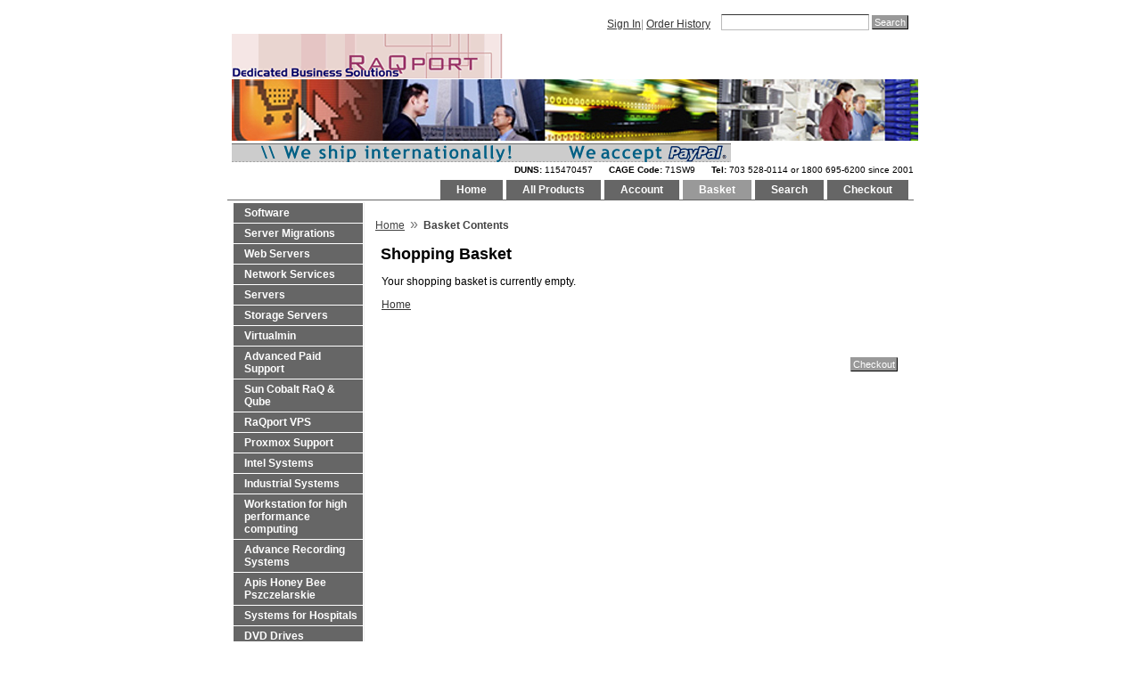

--- FILE ---
content_type: text/html; charset=utf-8
request_url: http://www.raqport.com/mv/BASK
body_size: 3225
content:
<!DOCTYPE HTML><html>
<head>
<title>Raqport: Shopping Cart Contents</title>
<base href="http://www.raqport.com/" />
<link type="text/css" media="all" rel="stylesheet" href="css/00000001/cssui.css?T=e157ff27" data-resource-group="css_list" data-resource-code="cssui" />
<script type="text/javascript">
var MMThemeBreakpoints =
[
{
"code":	"mobile",
"name":	"Mobile",
"start":	{
"unit": "px",
"value": ""
}
,
"end":	{
"unit": "em",
"value": "39.999"
}
}
,{
"code":	"tablet",
"name":	"Tablet",
"start":	{
"unit": "px",
"value": ""
}
,
"end":	{
"unit": "em",
"value": "59.999"
}
}
];
</script>
<script type="text/javascript">
var json_url = "http:\/\/www.raqport.com\/json.mvc\u003F";
var json_nosessionurl = "http:\/\/www.raqport.com\/json.mvc\u003F";
var Store_Code = "Raqport";
</script>
<script type="text/javascript" src="http://www.raqport.com/clientside.mvc?T=c8433933&amp;Filename=ajax.js" integrity="sha512-hBYAAq3Edaymi0ELd4oY1JQXKed1b6ng0Ix9vNMtHrWb3FO0tDeoQ95Y/KM5z3XmxcibnvbVujqgLQn/gKBRhA==" crossorigin="anonymous"></script>
<script type="text/javascript" src="http://www.raqport.com/clientside.mvc?T=c8433933&amp;Filename=runtime_ui.js" integrity="sha512-ZIZBhU8Ftvfk9pHoUdkXEXY8RZppw5nTJnFsMqX+3ViPliSA/Y5WRa+eK3vIHZQfqf3R/SXEVS1DJTjmKgVOOw==" crossorigin="anonymous"></script>
<script type="text/javascript" src="http://www.raqport.com/clientside.mvc?T=c8433933&amp;Module_Code=cmp-cssui-searchfield&amp;Filename=runtime.js" integrity="sha512-GT3fQyjPOh3ZvhBeXjc3+okpwb4DpByCirgPrWz6TaihplxQROYh7ilw9bj4wu+hbLgToqAFQuw3SCRJjmGcGQ==" crossorigin="anonymous"></script>
<script type="text/javascript">
var MMSearchField_Search_URL_sep = "http:\/\/www.raqport.com\/mv\/SRCH\u003FSearch=";
(function( obj, eventType, fn )
{
if ( obj.addEventListener )
{
obj.addEventListener( eventType, fn, false );
}
else if ( obj.attachEvent )
{
obj.attachEvent( 'on' + eventType, fn );
}
})( window, 'mmsearchfield_override', function()
{
MMSearchField.prototype.onMenuAppendHeader = function(){return null;}MMSearchField.prototype.onMenuAppendItem = function( data ){var span;span = newElement( 'span', null, null, null );span.innerHTML = data;return span;}MMSearchField.prototype.onMenuAppendStoreSearch = function( search_value ){var item;item = newElement( 'div', { 'class': 'mm_searchfield_menuitem mm_searchfield_menuitem_storesearch' }, null, null );item.element_text = newTextNode( 'Search store for product "' + search_value + '"', item );return item;}MMSearchField.prototype.onFocus = function( e ) { ; };MMSearchField.prototype.onBlur = function( e ) { ; };
} );
</script>
<link type="text/css" media="all" rel="stylesheet" href="css/00000001/readytheme.css?T=5dc414cc" data-resource-group="modules" data-resource-code="readytheme" /><link type="text/css" media="all" rel="stylesheet" integrity="sha256-lWOXBr8vqpiy3pliCN1FmPIYkHdcr8Y0nc2BRMranrA= sha384-0K5gx4GPe3B0+RaqthenpKbJBAscHbhUuTd+ZmjJoHkRs98Ms3Pm2S4BvJqkmBdh sha512-wrhf+QxqNNvI+O73Y1XxplLd/Bt2GG2kDlyCGfeByKkupyZlAKZKAHXE2TM9/awtFar6eWl+W9hNO6Mz2QrA6Q==" crossorigin="anonymous" href="http://www.raqport.com/json.mvc?Store_Code=Raqport&amp;Function=CSSResource_Output&amp;CSSResource_Code=mm-theme-styles&T=69890cdb" data-resource-group="modules" data-resource-code="mm-theme-styles" />
</head>
<body class="BASK">
<div id="site-container">
<div id="global-header"><div id="search"><form method="post" action="http://www.raqport.com/merchant.mvc?Session_ID=a7b3ad2e8f21f4bd8d3eb8cf241ce3ca&Screen=SRCH"><input type="hidden" name="Store_Code" value="Raqport" /><input type="text" name="Search" id="searchfield" value="" class="textfield" /><input type="submit" value="Search" class="button" /></form></div><div id="header-links"><a href="https://www.raqport.com/mv/LOGN">Sign In</a><span class="grey">|</span><a href="https://www.raqport.com/mv/ORHL">Order History</a></div><div id="logo"><div id="logo_top"><img src="/cssimg/raqport_logo.png" alt="" style="margin-right:310px">	<a href="http://www.raqport.com/mv/SFNT"></a></div><img src="/cssimg/header_s2.jpg" alt=""><img src="/cssimg/searchbox_righttext.png" alt=""><div id="head_text"><span><strong>DUNS:</strong> 115470457</span> <span><strong>CAGE Code:</strong> 71SW9</span> <span><strong>Tel:</strong> 703 528-0114 or 1800 695-6200</span> since 2001</div></div>
<div id="navigation-bar">
<ul>
<li class="navigation-item-off first-child" id="nav-checkout">
<div class="item-left-side"><div class="item-right-side"><a href="https://www.raqport.com/mv/OINF">Checkout</a></div></div>
</li>
<li class="navigation-item-off" id="nav-search">
<div class="item-left-side"><div class="item-right-side"><a href="http://www.raqport.com/mv/SRCH">Search</a></div></div>
</li>
<li class="navigation-item-on" id="nav-basket">
<div class="item-left-side"><div class="item-right-side"><a href="http://www.raqport.com/mv/BASK">Basket</a></div></div>
</li>
<li class="navigation-item-off" id="nav-account">
<div class="item-left-side"><div class="item-right-side">
<a href="https://www.raqport.com/mv/LOGN">Account</a>
</div></div>
</li>
<li class="navigation-item-off" id="nav-all-products">
<div class="item-left-side"><div class="item-right-side"><a href="http://www.raqport.com/mv/PLST">All Products</a></div></div>
</li>
<li class="navigation-item-off" id="nav-storefront">
<div class="item-left-side"><div class="item-right-side"><a href="http://www.raqport.com/mv/SFNT">Home</a></div></div>
</li>
</ul></div>
<table id="content-container">
<tr>
<td id="left-navigation"><div id="category-tree-header"></div><div id="category-tree-top-image"><div id="category-tree-bottom-image"><div id="category-tree"><div class="level-1"><a href="http://www.raqport.com/mv/category/SW">Software</a></div><div class="level-1"><a href="http://www.raqport.com/mv/category/MIG">Server Migrations</a></div><div class="level-1"><a href="http://www.raqport.com/mv/category/Rackable">Web Servers</a></div><div class="level-1"><a href="http://www.raqport.com/mv/category/netsvces">Network Services</a></div><div class="level-1"><a href="http://www.raqport.com/mv/category/servers">Servers</a></div><div class="level-1"><a href="http://www.raqport.com/mv/category/StorageServers">Storage Servers</a></div><div class="level-1"><a href="http://www.raqport.com/mv/category/virtualmin">Virtualmin</a></div><div class="level-1"><a href="http://www.raqport.com/mv/category/support">Advanced Paid Support</a></div><div class="level-1"><a href="http://www.raqport.com/mv/category/RaQQube">Sun Cobalt RaQ &amp; Qube</a></div><div class="level-1"><a href="http://www.raqport.com/mv/category/vps">RaQport VPS</a></div><div class="level-1"><a href="http://www.raqport.com/mv/category/Proxmox">Proxmox Support</a></div><div class="level-1"><a href="http://www.raqport.com/mv/category/Intel">Intel Systems</a></div><div class="level-1"><a href="http://www.raqport.com/mv/category/IndustrialProducts">Industrial Systems</a></div><div class="level-1"><a href="http://www.raqport.com/mv/category/SUPERWORKSTATIONS">Workstation for high performance computing</a></div><div class="level-1"><a href="http://www.raqport.com/mv/category/ARS">Advance Recording Systems</a></div><div class="level-1"><a href="http://www.raqport.com/mv/category/Apis">Apis Honey Bee Pszczelarskie</a></div><div class="level-1"><a href="http://www.raqport.com/mv/category/hospitals">Systems for Hospitals</a></div><div class="level-1"><a href="http://www.raqport.com/mv/category/DVDDrives">DVD Drives</a></div><div class="level-1"><a href="http://www.raqport.com/mv/category/Hardware">IT Radware Special Surplus</a></div><div class="level-1"><a href="http://www.raqport.com/mv/category/Veterinary">Veterinary Medications for all Animals</a></div><div class="level-1"><a href="http://www.raqport.com/mv/category/AnimalHealthcare">Animal Healthcare Beekeepers and Farmer</a></div><div class="level-1"><a href="http://www.raqport.com/mv/category/Holisticmedicine">Holistic medicine</a></div><div class="level-1"><a href="http://www.raqport.com/mv/category/Holi2025">Holistic Med. Products and oils</a></div></div>	</div></div><div id="category-tree-footer"></div></td>
<td id="main-content">
<div id="page-header"></div>
<div id="breadcrumbs"><ul><li><a href="http://www.raqport.com/mv/SFNT" class="breadcrumb-home">Home</a><span class="breadcrumb-border">&raquo;</span></li><li><span class="current-item">Basket Contents</span></li></ul><div class="clear"></div></div>
<h1>Shopping Basket</h1>
<div id="basket-contents" class="editable">
Your shopping basket is currently empty.
<p><a href="http://www.raqport.com/mv/SFNT">Home</a></p>
<br /><center></center><br /></div>
<div class="checkout-button"><input type="button" value="Checkout" onclick="window.location = 'https://www.raqport.com/merchant.mvc?Session_ID=a7b3ad2e8f21f4bd8d3eb8cf241ce3ca&amp;Screen=OINF&amp;Store_Code=Raqport';" class="button" /></div>
<div id="page-footer"></div>
</td>
</tr>
</table>
<div id="bottom-wrap"></div>
<div id="global-footer"><!-- (c) 2005, 2020. Authorize.Net is a registered trademark of CyberSource Corporation --> <div class="AuthorizeNetSeal"> <script type="text/javascript" language="javascript">var ANS_customer_id="bdc290bf-3362-4e32-8dc6-770a5ffd0ab1";</script> <script type="text/javascript" language="javascript" src="//verify.authorize.net:443/anetseal/seal.js" ></script> </div><li class="first-child"><a href="http://www.raqport.com/mv/SFNT">Home</a></li><li><a href="http://www.raqport.com/mv/ABUS">About Us</a></li><li><a href="http://www.raqport.com/mv/CTUS">Contact Us</a></li> <li><a href="http://www.raqport.com/mv/CL">Clients list</a></li><li><a href="http://www.raqport.com/mv/SARP">Shipping &amp; Returns</a></li><li><a href="http://www.raqport.com/mv/PRPO">Privacy Policy</a></li><li><a href="http://www.raqport.com/mv/FAQS">FAQs</a></li><li><a href="http://www.raqport.com/mv/PLST">All Products</a></li><li id="footer-sitemap-link"><a href="http://www.raqport.com/mv/SMAP">Sitemap</a></li></ul></div><div id="miva-link">Ecommerce Shopping Cart Software by <a target="_blank" rel="nofollow" href="http://www.miva.com">Miva</a></div></div>
</div>
</body>
</html>

--- FILE ---
content_type: text/css
request_url: http://www.raqport.com/css/00000001/cssui.css?T=e157ff27
body_size: 5920
content:
/*** $Id: cssui.css 27078 2011-10-14 22:41:32Z rguisewite $ ***/
/*** Site ***/

body{
	font:1em normal Verdana, Helvetica, Arial, sans-serif;
	margin:0;
	padding:12px 0 0 0;
	font-size:12px;
	color:#000000;
	text-align:center;
}

td{ font-size:1em; }

form{
	display:inline;
	margin:0;
	padding:0;
}

h1{ font:bold 1.5em Helvetica, Verdana, Arial, sans-serif; }
h2{ font:bold 1.3em Helvetica, Verdana, Arial, sans-serif; }
h3{ font:bold 1.1em Helvetica, Verdana, Arial, sans-serif; }

h2.header{
	color:#333333;
	padding:4px;
	background-color:#cccccc;
	color:#333333;
	font-weight:bold;
}

a img{ border:0; }

a:link			{ color:#333333; }
a:visited		{ color:#000000; }
a:active		{ color:#999999 }
a:hover			{ color:#333333; }

.clear			{ clear:both; font-size:0em; height:0em; }

.floatright		{ float:right; }
.floatleft		{ float:left; }

.alignright		{ text-align:right; }
.alignleft		{ text-align:left; }

.aligncenter	{ text-align:center; }
.margincenter	{ margin:0 auto; }

.small			{ font-size:.9em; }
.smaller		{ font-size:.8em; }
.smallest		{ font-size:.7em; }
.large			{ font-size:1.1em; }
.larger			{ font-size:1.2em; }
.largest		{ font-size:1.3em; }
.bold			{ font-weight:bold; }
.italic			{ font-style:italic; }
.red			{ color:#dd0000; }
.blue			{ color:#0000ff; }
.grey			{ color:#999999; }
.nowrap			{ white-space:normal; }

.link-pipe		{ color:#999999; }

.input_error{ border-color:#cc0000 #ff0000 #ff0000 #ff0000; }

select{
	border-width:1px;
	border-color:#333333 #bbbbbb #bbbbbb #bbbbbb;
	padding:1px 2px;
}

.error-message{ 
	padding:4px;
	text-align:center;
	width:60%;
	margin:0 auto;
	color:#dd0000;
	font-weight:bold;
}

.LOGN .error-message,
.AFCL .error-message,
.ORDL .error-message{
	margin:12px 24px;
	width:auto;
}

.information-message{ 
	padding:4px;
	text-align:center;
	width:60%;
	margin:0 auto;
	color:#0000dd;
}

.LOGN .information-message{
	margin:12px 24px;
	width:auto;
}

.textfield, select, textarea,
#tax-fields .form_row input{
	border-width:1px;
	border-style:solid;
	border-color:#333333 #bbbbbb #bbbbbb #bbbbbb;
	padding:1px 2px;
	font:normal 1em Arial, Helvetica, Verdana, sans-serif;
}

.textfield, textarea{
	width:160px;
}

.button{
	border-width:1px;
	border-style:solid;
	border-color:#999999 #000000 #000000 #999999;
	background-color:#999999;
	color:#ffffff;
	font-size:.9em;
	padding:1px 2px;
	margin:0;
	cursor:pointer;
}

#site-container{
	width:770px;
	margin:0 auto;
	text-align:left;
	border-collapse:collapse;
}

#bottom-wrap	{ clear:both; font-size:0em; height:0em; }

/*** Breadcrumbs ***/
#breadcrumbs 
{
	display: block;
	margin-left: -12px;
}
#breadcrumbs ul
{
	list-style: none;
	margin: 0;
	padding: 0;
}
#breadcrumbs ul li
{
	list-style: none;
	display: block;
	float: left;
	height: 20px;
}
#breadcrumbs .cats-hidden
{
	color: #434343;
	font-weight: normal;
	font-size: 12px;
	line-height: 20px;
	margin: 0 6px;
	text-decoration: none;
	padding-bottom: 2px;
	border-bottom: 3px solid #FFF;
}
#breadcrumbs a
{
	color: #434343;
	font-weight: normal;
	font-size: 12px;
	line-height: 20px;
	margin: 0 6px;
	padding-bottom: 2px;
	border-bottom: 3px solid #FFF;
}
#breadcrumbs .breadcrumb-border
{
	color: #777;
	font-weight: normal;
	font-size: 16px;
	line-height: 16px;
}

#breadcrumbs .current-item
{
	color: #434343;
	font-weight: bold;
	font-size: 12px;
	margin: 0 6px;
	line-height: 20px;
}
#breadcrumbs .shortbreadcrumb
{
	color: #434343;
	font-weight: normal;
	font-size: 12px;
	padding: 0px 6px;
	line-height: 20px;
}

/*** Top Navigation Bar ***/

#navigation-bar{
	line-height:24px;
	padding:4px 4px 0 0;
}

#navigation-bar ul{ 
	margin:0;
	padding:0;		
	float:right;
	clear:both;
	width:100%;
}

#navigation-bar li{
	color:#ffffff;
	list-style:none;
	line-height:12px;
	float:right;
	text-align:center;
	margin:0 2px;
	font-weight:bold;
}

#navigation-bar li.navigation-item-on	{ background-color:#999999; }
#navigation-bar li.navigation-item-off	{ background-color:#666666; }

/* tab padding */
#navigation-bar li div div{ padding:5px 18px; }

/* tab off side images */
#navigation-bar li.navigation-item-off div.item-left-side	{ background:transparent url() no-repeat scroll left top; }
#navigation-bar li.navigation-item-off div.item-right-side	{ background:transparent url() no-repeat scroll right top; }

/* tab on side images */
#navigation-bar li.navigation-item-on div.item-left-side	{ background:transparent url() no-repeat scroll left top; }
#navigation-bar li.navigation-item-on div.item-right-side	{ background:transparent url() no-repeat scroll right top; }

/* navigation bar links */
#navigation-bar li a:link,
#navigation-bar li a:visited,
#navigation-bar li a:hover,
#navigation-bar li a:active{ 
	color:#ffffff; 
	text-decoration:none;
}

#nav-checkout		{}
#nav-search			{}
#nav-basket			{}
#nav-account		{}
#nav-all-products	{}
#nav-storefront		{}

/*** Left Navigation ***/

#left-navigation{
	width:20%;
	border-right:1px solid #eeeeee;
	padding:0 0 0 4px;
	vertical-align:top;
}

/*** One Column Pages ***/
.one-column #left-navigation{ display:none; }

#category-tree{
	padding:1px;
	margin:0;
}

#category-tree-top-image{
	/* ie6 min-height hack */
	min-height:270px;
	height:auto !important;
	height:270px;
}

#category-tree-bottom-image{}

#category-tree a{
	display:block;
	text-decoration:none;
	color:#ffffff;
	font-weight:bold;
}

#category-tree div{
	background-color:#666666;
	border-bottom:1px solid #ffffff;	
}

#category-tree .level-1 a{ padding:4px 6px 4px 12px; }
#category-tree .level-2 a{ padding:4px 6px 4px 24px; }
#category-tree .level-3 a{ padding:4px 6px 4px 36px; }
#category-tree .level-4 a{ padding:4px 6px 4px 48px; }
#category-tree .level-5 a{ padding:4px 6px 4px 60px; }
#category-tree .level-6 a{ padding:4px 6px 4px 72px; }

#category-tree div.active{ background-color:#999999; }
#category-tree-header{}

#category-tree-footer{
	padding:4px;
	margin:10px 0;
}

/*** Content ***/

#content-container{
	clear:both;
	width:100%;
	border-style:solid;
	border-color:#666666;
	border-width:1px 0;
	padding:0 0 12px 0;
	margin:0;
}

#main-content{
	padding:16px;
	vertical-align:top;
}

/*** Global Header/Footer ***/

#global-header{}

#logo{
	clear:both;
	margin:0 0 0 5px;
	height:160px;
}

#logo_top {
	height:50px;
	margin-bottom:1px;
	clear:both;
}

#logo_top_left, #logo_top_right {
	display:block;
	height:50px;
}

#logo_top_left {
	width:310px;
	float:left;
	background:url(/cssimg/raqport_logo.png) left top no-repeat;
}

#logo_top_right {
	width:140px;
	text-align:right;
	float:right;
}

#logo_bottom {
	height:80px;
}

#logo_bottom_top {
	height:69px;
	background:url(/cssimg/header_s2.jpg) left top no-repeat;
}

#logo_bottom_bot {
	height:21px;
	background:url(/cssimg/searchbox_righttext.png) right top no-repeat;
	background-color:#cccccc;
}

/*#logo a {
	width:759px;
	height:85px;
	display:block;
	cursor:pointer;
}
*/
#search{
	float:right;
	padding:4px 6px 4px 0;
}

#header-links{
	float:right;
	padding:4px 12px 0 0;
	line-height:22px;
	color:#000000;
	text-align:right;
}

#global-footer{ margin:16px 0; }
#footer-links{ text-align:right; }

#footer-links ul{
	font:.9em normal Verdana, Helvetica, Arial, sans-serif;
	margin:8px 0;
	padding:0;
}


#footer-links ul li{
	list-style-type:none;
	border-left:1px solid #999999;
	padding:0 2px 0 6px;
	margin:0;
	text-align:center;
	display:inline;
}

#footer-links ul li.first-child{ border:0; }

#miva-link{
	font-size:.8em;
	text-align:right;
	margin:16px 0;
}

#miva-link a{ color:#999999; }

#page-header{ clear:both; }
#page-footer{ clear:both; }

#maintenance{
	color:#dd0000;
	font-weight:bold;
}

/*** ACAD, ACED, AFAD, AFED, OCST ***/

.logout-link{
	margin:12px 0;
	float:right;
}

#customer-fields label,
#affiliate-fields label{
	float:left;
	width:150px;
	white-space:nowrap;
	text-align:right;
	padding:2px 5px 3px 0;
	clear:both;
}

#affiliate-commissions label,
.OSEL .non-editable label{
	float:left;
	width:120px;
	font-weight:bold;
	text-align:right;
	padding:0 6px 0 0;
}

#customer-fields input.textfield,
#affiliate-fields input.textfield,
#tax-fields input,
#affiliate-commissions div.form_row div,
.non-editable div.form_row div{
	width:170px;
	margin:0 0 4px 0;
}

#affiliate-commissions div.form_row div{ float:left; }

#customer-fields select,
#affiliate-fields select{
	width:176px;
	margin:0 0 4px 0;
}

#login-details,
#affiliate-information{
	margin:0 0 16px 0;
}

#affiliate-commissions .form_row{ margin:0 0 8px 0; }

.AFAD #affiliate-fields{
	width:50%;
	margin:0 auto;
}

.AFED #affiliate-fields #affiliate-contact,
.AFED #affiliate-fields #affiliate-commissions{
	float:left;
	width:50%;
}

#affiliate-commissions .affiliate-code{
	width:230px !important;
}

#affiliate-commissions #affiliate-image{
	width:236px !important;
	overflow:auto;
}

#affiliate-terms{ margin-left:155px; }

#affiliate-fields .form_row div.non-editable{
	margin:0 0 8px 0;
	padding:2px 0 0 0;
}

.save-button,
.continue-button{
	clear:both;
	text-align:right;
	padding:24px 0 0 0;
}

.required{ font-weight:bold; }

h2.fields-heading{
	background-color:#cccccc;
	color:#333333;
	margin:0 0 12px 0;
	padding:4px 4px 4px 12px;
}

.address2-label{ margin:0 0 14px 0; }

.controls{ 
	font:normal .7em Verdana, Helvetica, Arial, sans-serif;
	visibility:hidden;
}

#customer-fields .controls label{
	float:none;



}



#ship-to,
#bill-to{
	width:50%;
	float:left;
}

#ship-to h2 input.checkbox,
#bill-to h2 input.checkbox{
	margin:0 2px 0 12px;
	padding:0;
	width:13px;
	height:13px;
	overflow:hidden;
}

div.invalid input.textfield,
div.invalid select,
#tax-fields div.invalid input{
	border-color:#cc0000 #ff0000 #ff0000 #ff0000;
}

div.invalid label{ color:#dd0000; }

.warning-message{
	padding:4px;
	text-align:center;
	width:60%;
	margin:0 auto;
	color:#dd0000;
}

#customer-fields.editable .form_row,
#affiliate-fields.editable .form_row{
	margin:0 0 6px 0;
	text-align:left;
}

#customer-fields.non-editable .form_row{
	margin:0 0 4px 0; 
	text-align:left;
}

#customer-fields.non-editable label,
#affiliate-fields.non-editable label{
	margin:0 0 0 30px;
	padding:0 4px 0 0;
	font-weight:bold;
	width:110px;
	text-align:right;
	float:left;
	clear:both;
	white-space:nowrap;
}

#customer-fields.non-editable .form_row div,
#affiliate-fields.non-editable .form_row div{
	float:left;
}

#update-record{
	clear:both;
	margin:24px 0 0 24px;
}

.tax-fields label{ font-weight:bold; }

/*** LOGN, AFCL, ORDL, ORHL ***/

.AFCL #main-content,
.LOGN #main-content{
	padding:28px 126px;
}

.ORHL #main-content{ padding:28px 126px 28px 116px; }

.ORDL #main-content{ padding:28px 16px; }

.AFCL .section,
.LOGN .section{
	float:left;
	height:220px;
	width:49%;
}

.ORDL .section{
	float:left;
	height:220px;
	width:33%;
}

.ORHL .lookup-section{ 
	float:left;
	height:220px;
	width:50%;
}

.ORHL .signin-section{
	float:left;
	height:220px;
	width:48%;
}

.section h3,
.lookup-section h3,
.signin-section h3{
	text-align:center;
}

.form_row{ margin:0 0 6px 0; }

.LOGN label,
.ORDL label,
.AFCL label{
	float:left;
	clear:both;
	width:80px;
	text-align:right;
	padding:3px 5px;
}

.ORHL label{ 
	white-space:nowrap;
	float:left;
	clear:both;
	width:90px;
	text-align:right;
	padding:3px 5px;
}

.grey-border-right{ border-right:1px solid #cccccc; }

.logn-input{ width:120px; }

#invalid-key{
	width:23px;
	float:left;
	margin:0 4px 0 0;
	border-width:1px;
	border-style:solid;
	border-color:#cc0000 #ff0000 #ff0000 #ff0000;
}

.sign-in-buttons{ 
	text-align:center;
	margin:12px 0 0 0;
}

.forgot-password{ 
	font-size:.9em; 
	text-align:center;
	margin:12px 0 0 0;
}

/*** BASK, OCST, OPAY, OSEL ***/

#basket-contents.non-editable,
#basket-contents.editable,
#order-contents table{
	width:100%;
	border-left:1px solid #ffffff;
	border-top:1px solid #ffffff;
}

#basket-contents.non-editable table,
#basket-contents.editable table,
#order-contents table{
	border-collapse:collapse;
}

#basket-contents.non-editable td,
#basket-contents.editable td,
#order-contents td{
	background-color:#eeeeee;
	border-bottom:1px solid #ffffff;
	border-right:1px solid #ffffff;
	vertical-align:top;
	padding:6px;
	font:normal 1em Arial;
}

#basket-contents table tr.basket-heading td,
#basket-contents table tr.basket-heading td,
#order-contents table tr.heading td{
	background-color:#cccccc;
	color:#333333;
	font-weight:bold;
	text-align:center;
	font-size:1em;
	white-space:nowrap;
}

#basket-contents .basket-qty-input{ width:34px; }

#basket-contents .item-remove{
	width:8%;
	vertical-align:middle;
}

#basket-contents table .basket-heading td.item-name{
	text-align:left;
}

#basket-contents.editable .item-quantity{
	width:13%;
	text-align:center;
	white-space:nowrap;
}

#basket-contents.non-editable .item-quantity{
	width:6%;
	text-align:center;
}

#basket-contents .item-options .item-name{ padding-left:16px; }

#basket-contents.non-editable .item-name{ width:59%; }

#basket-contents.editable .item-name{ width:66%; }
#basket-contents.editable .item-name div.item-name-div{ float:left; }
#basket-contents td.item-name{ text-align:left; }

#basket-contents .item-price{
	width:10%;
	text-align:right;
	white-space:nowrap;
}

#basket-contents .item-total{
	width:10%;
	text-align:right;
}

#basket-contents .basket-charges .charge-description,
#basket-contents .basket-charges .formatted-charge{
	font-style:italic;
	text-align:right;
	white-space:nowrap;
}


#basket-contents #basket-totals .formatted-total,
#basket-contents #basket-totals .total-prompt{
	font-weight:bold;
	text-align:right;
}

#basket-contents .item-options td{}

.checkout .item-quantity	{ width:8% !important; }
.checkout .item-name		{ width:64% !important; }

#fields-key{ margin:16px 0; }

.checkout-button{
	margin:12px 0;
	text-align:right;
}

#payment-fields input{
	border-width:1px;
	border-style:solid;
	border-color:#333333 #bbbbbb #bbbbbb #bbbbbb;
	padding:1px 2px;
	font:normal 1em Arial, Helvetica, Verdana, sans-serif;
}

#payment-fields label{
	white-space:nowrap;
	text-align:left;
	padding:3px 5px 3px 0;
	clear:both;
	margin:2px 0 0 0;
}

#payment-fields td{
	padding:0 0 6px 0;
}

#shipping-payment .form_row{ margin:10px 0 0 0; }

#shipping-payment label{
	float:left;
	width:65px;
	white-space:nowrap;
	text-align:left;
	padding:3px 5px 3px 0;
	clear:both;
	margin:2px 0 0 0; 
}

.OSEL .continue-button,
.OPAY .continue-button{ 
	margin:0 0 12px 0;
}

.OCST #basket-contents{ margin: 0 0 32px 0; }

.OPAY .fields-key{ margin:0 0 16px 0; }
#payment-fields .form_row{ margin:10px 0 0 0; }

#customer-fields.non-editable{ margin:0 0 32px 0; }
#basket-contents.non-editable{ margin:16px 0 32px 0; }

/*** CTGY, SRCH, PLST, OUS1, OUSM ***/

.category-listing,
.all-products,
.related-products,
.search-results{
	clear:both;
}

.product-item{
	width:50%;
	float:left;
}

.product-item .padding{
	padding:12px;
	margin:12px;
	height:300px;
	border:1px solid #cccccc;
	overflow:hidden;
}
		
.product-next-previous{ 
	clear:both;
	margin:12px 0; 
}

.CTGY .product-details,
.PLST .product-details,
.SRCH .product-details{
	height:245px;
	overflow:hidden;
}

.product-item .product-thumbnail{ 
	margin:0 0 12px 0; 
	text-align:center;
	min-height:144px;
}

.product-item .product-image{
	margin:0 0 12px 0; 
	text-align:center;
	min-height:144px;
}

.product-item .product-thumbnail img{
	vertical-align:middle;
}

.purchase-buttons, .PROD .related-products .purchase-buttons{
	text-align:center;
	margin:16px 0 0 0;
}

.product-descrip{
	margin:6px 0 0 0;
}

.PROD .purchase-buttons{
	text-align:right;
	margin:16px 0 0 0;
}

.purchase-buttons input.button{
	margin:0 2px;
}

.line-item td.item-buttons{
	white-space:nowrap;
}

.line-item tr.header-row td{ font-weight:bold; }

.thumbnail-not-available{
	display:block;
	width:234px;
	height:144px;
	background:transparent url() no-repeat scroll left top;
	margin:0 auto;
}

.image-not-available{
	display:block;
	width:234px;
	height:144px;
	background:transparent url() no-repeat scroll left top;
	margin:0 auto;
}

.next-previous{ margin:12px 0 0 0; }

.next-button	{ float:right; }
.previous-button{ float:left; }

.search-again{ margin:0 0 16px 0; }

.OUS1 #main-content{
	padding-left:225px;
	padding-right:225px;
}

.upsale-heading{ text-align:center; }

.OUS1 .product-thumbnail{
	margin:12px 0; 
	text-align:left;
	height:116px;
	min-height:116px;
}

.OUS1 .product-description		{ margin:16px 0 0 0; }
.OUS1 .thumbnail-not-available	{ margin:16px auto; }

.OUSM #main-content{ 
	padding-left:160px;
	padding-right:160px;
}

.upsale-batch{
	width:100%;
	padding:2px;
}

.upsale-batch .heading td	{ font-weight:bold; }

.upsale-checkbox{ width:32px; }
.upsale-name{ width:175px; }

.OUS1 .purchase-buttons textarea{
	text-align:center;
	width:390px;
	height:100px;
}

.OUSM .continue-button{ text-align:center; }

.line-item table{ width:100%; }
.line-item table tr.heading td{ font-weight:bold; }
.line-item table td{ 
	padding:2px;
	vertical-align:top;
}

.line-item .item-code{ 
	padding-left:2px;
	padding-right:2px;
}

.line-item .item-price{
	padding-left:2px;
	padding-right:2px;
}

.line-item .item-name{ width:80%; }
.line-item tr.alt_row{ background-color:#f4f4f4; }

#filter-items-container
{
	color: #434343;
	font-size: 11px;
	font-family: Verdana, Arial, Helvetica, sans-serif;
}
#filter-items-container .per-page
{
	position: relative;
	float:left;
	padding: 0 5px;
	margin-right: 5px;
	height: 22px;
	line-height: 20px;
}
#filter-items-container .per-page label
{
	margin-right: 3px;
}
#filter-items-container .per-page select
{
	padding: 0;
}
#filter-items-container .sorting
{
	position: relative;
	float:left;
	padding: 0 5px;
	height: 22px;
	line-height: 20px;
}
#filter-items-container .sorting label
{
	margin-right: 3px;
}
#filter-items-container .sorting select
{
	padding: 0;
	font-size: 11px;
}

.page-links-previous, .page-links-next
{
	text-decoration: none;
	line-height: 20px;
	padding: 0 8px;
	white-space: nowrap;
	font-weight: bold;
}
.page-links-previous
{
	float: left;
	text-align: right;
}
.page-links-next
{
	float: right;
	text-align: left;
}
.page-links-inactive
{
	text-decoration: none;
	padding: 2px 3px;
}
.page-links-active
{
	color: #434343;
	border-bottom: 2px solid #434343;
	font-weight: bold;
	text-decoration: none;
	padding: 1px 3px;
}
.page-links-deactivated
{
	color: #999;
	text-decoration: none;
}
.page-links-deactivated:hover
{
	color: #999;
	text-decoration: none;
	background: none;
}
.page-disp {
	display: block;
	line-height: 20px;
	float: left;
	text-align: center;
}
.page-links, .page-links a
{
	color: #434343;
	font-size: 11px;
	font-family: Verdana, Arial, Helvetica, sans-serif;
}
	.page-links
	{
		margin: 0px;
		text-align: right;
		float: right;
	}
	
.page-links-container
{
	text-decoration: none;
	display:block;
	float: right;
}
.page-links-title
{
	margin-top: 3px;
	position: relative;
	display:block;
	float:left;
}

/*** PRODUCT DISPLAY ***/

.product-details-1,
.product-details-2{
	width:50%;
	float:left;
}

.PROD .product-details-1 .product-image{
	border:1px solid #eeeeee;
	width:274px;
	height:274px;
}

.product-image{
	text-align:center;
}

.product-image span{
}

.product-image img{
	vertical-align:middle;
}

.product-quantity-input{
	width:34px;
	margin:0 4px;
}

.related-products{
	clear:both;
	margin:32px 0 16px 0;
}

.product-attributes{
	margin:16px 0;
	text-align:left;
}

.product-attributes td{
	padding:4px 0;
}

.product-attributes td.prompt{
	vertical-align:top;
	text-align:right;
	padding-right:4px;
}

.product-attributes td.field{
	text-align:left;
}

.thumbnails{
	display:block;
	margin:0;
	padding:0;
	width:274px;
}

.thumbnails li{
	display:block;
	float:left;
	margin:4px 4px 0 0;
	padding:0;
	width:42px;
	height:42px;
	text-align:center;
	border:1px solid #eeeeee;
	cursor:pointer;
}

.thumbnails li span{
	display:inline-block;
	height:100%;
	text-align:center;
	vertical-align:middle;
}

.thumbnails li img{
	vertical-align:middle;
}

.swatches{
	display:inline;
	margin:0;
	padding:0;
}

.swatches li{
	display:block;
	float:left;
	margin:4px 4px 0 0;
	padding:0;
	width:50px;
	height:50px;
	text-align:center;
	border:1px solid #eeeeee;
	cursor:pointer;
}

.swatches li span{
	display:inline-block;
	height:100%;
	text-align:center;
	vertical-align:middle;
}

.swatches li img{
	vertical-align:middle;
}

.product-image-margin{
	height:8px;
}

.closeup{
	position:absolute;
	top:75px;
	padding:10px 10px 5px 10px;
	background-color:#ffffff;
	border:1px solid #333333;
	text-align:center;
	display:none;
	z-index:2;
	min-width:274px;
	min-height:274px;
}

.closeup a{
	cursor:pointer;
	margin:5px 0 0 0;
	z-index:2;
}

.closeup_backing{
	display:none;
	position:absolute;
	left:0px;
	top:0px;
	background-color:#333333;
	opacity:0.75;
	filter:alpha(opacity=75);
	width:100%;
}

/*** INVC ***/

.INVC .order-id,
.ORDS .order-id{
	float:left;
	font-weight:bold;
}

.INVC .order-date,
.ORDS .order-date{
	float:right;
	text-align:right;
}

.INVC .order-date span,
.ORDS .order-date span{
	font-weight:bold; 
}

.INVC h3,
.ORDS h3{ 
	clear:both;
	margin:16px 0 24px 0;
}

/*** PATR ***/

.PATR .continue-button{
	text-align:right;
	margin:12px 0;
}

/*** SMAP ***/

.SMAP h3{
	
}

.SMAP .category{
	width:33%;
	text-align:left;
	float:left;
}

.SMAP .category .padding{
	padding:2px;
}

.SMAP .product{
	width:33%;
	text-align:left;
	float:left;
}

.SMAP .product .padding{ padding:2px; }

/*** ORDH, ORDS ***/

#orderhistory-list table{ 
	border-collapse:collapse;
	margin:0 0 10px 0;
}

#order-contents table{
	width:100%;
}

#order-contents table td, 
#orderhistory-list table td{ 
	vertical-align:top;
}

#orderhistory-list .order-reorder		{ text-align:center; }
#orderhistory-list .order-invoice		{  }
#orderhistory-list .order-description	{ text-align:left; }
#orderhistory-list .order-date			{  }
#orderhistory-list .order-purchased		{ text-align:center; }
#orderhistory-list .order-quantity		{ text-align:center; }
#orderhistory-list .order-status		{ text-align:center; }
#orderhistory-list .order-tracking		{ text-align:left; }
#orderhistory-list .order-total			{ text-align:right; }
#orderhistory-list .order-price			{ text-align:right; }

#orderhistory-list .order-view
{
	vertical-align:middle;
	padding:0 8px;
}

#orderhistory-list tr.heading td { 
	font-weight:bold;
	white-space:nowrap;
}

#orderhistory-list .previous-button{
	width:50%;
	text-align:left;
	float:none;
}

#orderhistory-list .next-button{
	width:50%;
	text-align:right;
	float:none;
}

#order-contents table tr td.order-reorder		{ text-align:center; }
#order-contents table tr td.order-invoice		{  }
#order-contents table tr td.order-description	{ text-align:left; }
#order-contents table tr td.order-date			{ text-align:left }
#order-contents table tr td.order-purchased		{ text-align:center; }
#order-contents table tr td.order-quantity		{ text-align:center; }
#order-contents table tr td.order-status		{ text-align:left; }
#order-contents table tr td.order-tracking		{ text-align:left; }
#order-contents table tr td.order-total			{ text-align:right; }
#order-contents table tr td.order-price			{ text-align:right; }

#order-contents table tr td.charge-description,
#order-contents table tr td.charge-fee{
	font-style:italic;
	text-align:right;
}

#order-contents table tr td.charge-fee{ text-align:right; }
#order-contents table tr td.formatted-total,
#order-contents table tr td.total-prompt{
	text-align:right;
	font-weight:bold;
}

#customer-fields{
	margin:16px 0;
}

#Order_BillZip{ width:44px; }

.widest{ width:100%; }

#siteseal {
	float:left;
}

#head_text {
	display:block;
	text-align:right;
	font-size:10px;
}

#head_text > span {
	margin-left:15px;
}